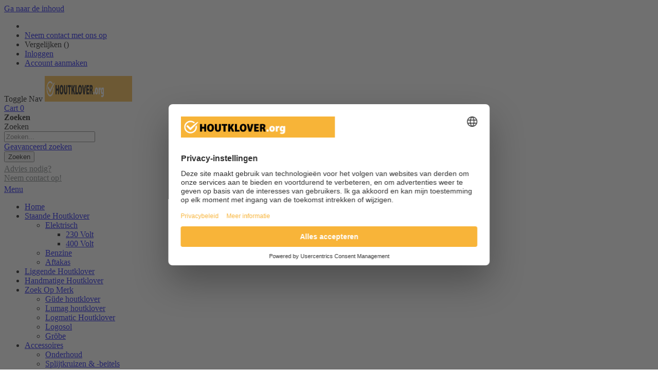

--- FILE ---
content_type: text/html; charset=UTF-8
request_url: https://www.houtklover.org/toebehoren
body_size: 16871
content:
 <!doctype html><html lang="nl"><head prefix="og: http://ogp.me/ns# category: http://ogp.me/ns/category#"><script> var BASE_URL = 'https\u003A\u002F\u002Fwww.houtklover.org\u002F'; var require = { 'baseUrl': 'https\u003A\u002F\u002Fwww.houtklover.org\u002Fstatic\u002Fversion1762958398\u002Ffrontend\u002FSmartwave\u002Fporto_child\u002Fnl_NL' };</script> <meta charset="utf-8"/>
<meta name="title" content="Houtklover toebehoren - Beste prijs bij Houtklover.org"/>
<meta name="description" content="Bestel uw houtklover toebehoren voor de beste prijs bij Houtklover.org. Razendsnelle levering, extra bedenktijd en gratis retourneren."/>
<meta name="keywords" content="houtklover,toebehoren,kettingzaag,motorzaag,zaagbok,houtkachel"/>
<meta name="robots" content="INDEX,FOLLOW"/>
<meta name="viewport" content="width=device-width, initial-scale=1, maximum-scale=1.0, user-scalable=no"/>
<meta name="format-detection" content="telephone=no"/>
<title>Houtklover toebehoren - Beste prijs bij Houtklover.org</title>
<link  rel="stylesheet" type="text/css"  media="all" href="https://www.houtklover.org/static/version1762958398/frontend/Smartwave/porto_child/nl_NL/mage/calendar.css" />
<link  rel="stylesheet" type="text/css"  media="all" href="https://www.houtklover.org/static/version1762958398/frontend/Smartwave/porto_child/nl_NL/css/styles-m.css" />
<link  rel="stylesheet" type="text/css"  media="all" href="https://www.houtklover.org/static/version1762958398/frontend/Smartwave/porto_child/nl_NL/owl.carousel/assets/owl.carousel.css" />
<link  rel="stylesheet" type="text/css"  media="all" href="https://www.houtklover.org/static/version1762958398/frontend/Smartwave/porto_child/nl_NL/fancybox/css/jquery.fancybox.css" />
<link  rel="stylesheet" type="text/css"  media="all" href="https://www.houtklover.org/static/version1762958398/frontend/Smartwave/porto_child/nl_NL/icon-fonts/css/porto-icons-codes.css" />
<link  rel="stylesheet" type="text/css"  media="all" href="https://www.houtklover.org/static/version1762958398/frontend/Smartwave/porto_child/nl_NL/icon-fonts/css/animation.css" />
<link  rel="stylesheet" type="text/css"  media="all" href="https://www.houtklover.org/static/version1762958398/frontend/Smartwave/porto_child/nl_NL/font-awesome/css/font-awesome.min.css" />
<link  rel="stylesheet" type="text/css"  media="all" href="https://www.houtklover.org/static/version1762958398/frontend/Smartwave/porto_child/nl_NL/Amasty_Base/vendor/slick/amslick.min.css" />
<link  rel="stylesheet" type="text/css"  media="all" href="https://www.houtklover.org/static/version1762958398/frontend/Smartwave/porto_child/nl_NL/Amasty_AdvancedReview/vendor/fancybox/jquery.fancybox.min.css" />
<link  rel="stylesheet" type="text/css"  media="all" href="https://www.houtklover.org/static/version1762958398/frontend/Smartwave/porto_child/nl_NL/Amasty_Label/vendor/tooltipster/css/tooltipster.min.css" />
<link  rel="stylesheet" type="text/css"  media="all" href="https://www.houtklover.org/static/version1762958398/frontend/Smartwave/porto_child/nl_NL/Amasty_LibSwiperJs/vendor/swiper/swiper.min.css" />
<link  rel="stylesheet" type="text/css"  media="all" href="https://www.houtklover.org/static/version1762958398/frontend/Smartwave/porto_child/nl_NL/Amasty_ShopbyBase/css/chosen/chosen.css" />
<link  rel="stylesheet" type="text/css"  media="screen and (min-width: 768px)" href="https://www.houtklover.org/static/version1762958398/frontend/Smartwave/porto_child/nl_NL/css/styles-l.css" />
<link  rel="stylesheet" type="text/css"  media="print" href="https://www.houtklover.org/static/version1762958398/frontend/Smartwave/porto_child/nl_NL/css/print.css" />
<link  rel="icon" type="image/x-icon" href="https://www.houtklover.org/static/version1762958398/frontend/Smartwave/porto_child/nl_NL/Magento_Theme/favicon.ico" />
<link  rel="shortcut icon" type="image/x-icon" href="https://www.houtklover.org/static/version1762958398/frontend/Smartwave/porto_child/nl_NL/Magento_Theme/favicon.ico" />
<script  type="text/javascript"  src="https://www.houtklover.org/static/version1762958398/frontend/Smartwave/porto_child/nl_NL/requirejs/require.js"></script>
<script  type="text/javascript"  src="https://www.houtklover.org/static/version1762958398/frontend/Smartwave/porto_child/nl_NL/mage/requirejs/mixins.js"></script>
<script  type="text/javascript"  src="https://www.houtklover.org/static/version1762958398/frontend/Smartwave/porto_child/nl_NL/requirejs-config.js"></script>
<link  rel="stylesheet" type="text/css" href="//fonts.googleapis.com/css?family=Shadows+Into+Light" />
<link  rel="canonical" href="https://www.houtklover.org/toebehoren" />
     <link href="https://fonts.googleapis.com/css?family=Open+Sans&display=swap" rel="stylesheet"> <link href="//fonts.googleapis.com/css?family=Oswald:300,400,700" rel="stylesheet"><link href="//fonts.googleapis.com/css?family=Poppins:300,400,500,600,700" rel="stylesheet"> <link rel="stylesheet" type="text/css" media="all" href="https://www.houtklover.org/media/porto/web/bootstrap/css/bootstrap.optimized.min.css">  <link rel="stylesheet" type="text/css" media="all" href="https://www.houtklover.org/media/porto/web/css/animate.optimized.css">  <link rel="stylesheet" type="text/css" media="all" href="https://www.houtklover.org/media/porto/web/css/header/type2.css"><link rel="stylesheet" type="text/css" media="all" href="https://www.houtklover.org/media/porto/web/css/custom.css"><link rel="stylesheet" type="text/css" media="all" href="https://www.houtklover.org/media/porto/web/css/houtklover.css"><link rel="stylesheet" type="text/css" media="all" href="https://www.houtklover.org/media/porto/configed_css/design_houtklover_org_view.css"><link rel="stylesheet" type="text/css" media="all" href="https://www.houtklover.org/media/porto/configed_css/settings_houtklover_org_view.css"><script type="text/javascript">
var porto_config = {
    paths: {
        'parallax': 'js/jquery.parallax.min',
        'owlcarousel': 'owl.carousel/owl.carousel',
        'owlcarousel_thumbs': 'owl.carousel/owl.carousel2.thumbs',
        'imagesloaded': 'Smartwave_Porto/js/imagesloaded',
        'packery': 'Smartwave_Porto/js/packery.pkgd',
        'floatelement': 'js/jquery.floatelement'
    },
    shim: {
        'parallax': {
          deps: ['jquery']
        },
        'owlcarousel': {
          deps: ['jquery']
        },        
        'owlcarousel_thumbs': {
          deps: ['jquery','owlcarousel']
        },    
        'packery': {
          deps: ['jquery','imagesloaded']
        },
        'floatelement': {
          deps: ['jquery']
        }
    }
};

require.config(porto_config);</script><script type="text/javascript">
require([
    'jquery'
], function ($) {
    $(document).ready(function(){
        $(".drop-menu > a").off("click").on("click", function(){
            if($(this).parent().children(".nav-sections").hasClass("visible")) {
                $(this).parent().children(".nav-sections").removeClass("visible");
                $(this).removeClass("active");
            }
            else {
                $(this).parent().children(".nav-sections").addClass("visible");
                $(this).addClass("active");
            }
        });
    });
    var scrolled = false;
    $(window).scroll(function(){
        if(!$('.page-header').hasClass('type10')) {
            if($(window).width()>=768){
                if(160<$(window).scrollTop() && !scrolled){
                    $('.page-header:not(.sticky-header)').css("height",$('.page-header:not(.sticky-header)').height()+'px');
                    $('.page-header').addClass("sticky-header");
                    scrolled = true;
                    if((!$(".page-header").hasClass("type12")) && (!$(".page-header").hasClass("type23")) && (!$(".page-header").hasClass("type25")) && (!$(".page-header").hasClass("type26"))) {
                        $('.page-header .minicart-wrapper').after('<div class="minicart-place hide"></div>');

                        if($(".page-header").hasClass("type2"))
                            $('.page-header .navigation').append($('header.page-header.type2 a.action.my-wishlist').detach());

                        var minicart = $('.page-header .minicart-wrapper').detach();
                        if($(".page-header").hasClass("type8"))
                            $('.page-header .menu-wrapper').append(minicart);
                        else
                            $('.page-header .navigation').append(minicart);
                        
                         } else {
                         }
                     }
                if(160>=$(window).scrollTop() && scrolled){
                    $('.page-header.sticky-header').css("height",'auto');
                    $('.page-header').removeClass("sticky-header");
                    scrolled = false;
                    if((!$(".page-header").hasClass("type12")) && (!$(".page-header").hasClass("type23")) && (!$(".page-header").hasClass("type25")) && (!$(".page-header").hasClass("type26"))) {
                        var minicart;
                        if($(".page-header").hasClass("type8"))
                            minicart = $('.page-header .menu-wrapper .minicart-wrapper').detach();
                        else
                            minicart = $('.page-header .navigation .minicart-wrapper').detach();
                        $('.minicart-place').after(minicart);
                        $('.minicart-place').remove();
                        if($(".page-header").hasClass("type2"))
                            $('.page-header .block.block-search').before($('.page-header .navigation a.action.my-wishlist').detach());
                        $('.page-header .minicart-wrapper-moved').addClass("minicart-wrapper").removeClass("minicart-wrapper-moved").removeClass("hide");
                    }
                     }
            }
        }
    });
 });</script>   <!-- Google Tag Manager Added by Mageplaza --><script>(function(w,d,s,l,i){w[l]=w[l]||[];w[l].push({'gtm.start':
new Date().getTime(),event:'gtm.js'});var f=d.getElementsByTagName(s)[0],
j=d.createElement(s),dl=l!='dataLayer'?'&l='+l:'';j.async=true;j.src=
'https://www.googletagmanager.com/gtm.js?id='+i+dl;f.parentNode.insertBefore(j,f);
})(window,document,'script','dataLayer','GTM-MQ67PDT');</script><!-- End Google Tag Manager --> <script type="text/x-magento-init">
        {
            "*": {
                "Magento_PageCache/js/form-key-provider": {}
            }
        }</script></head><body data-container="body" data-mage-init='{"loaderAjax": {}, "loader": { "icon": "https://www.houtklover.org/static/version1762958398/frontend/Smartwave/porto_child/nl_NL/images/loader-2.gif"}}' id="html-body" class="page-with-filter page-products categorypath-toebehoren category-toebehoren  layout-1280 wide mobile-sticky am-porto-cmtb catalog-category-view page-layout-2columns-left">  <!--Analytics Added by Mageplaza GTM --> <!--Facebook Pixel Added by Mageplaza GTM -->  <!-- Google Tag Manager (noscript) Added by Mageplaza--><noscript><iframe src="https://www.googletagmanager.com/ns.html?id=GTM-MQ67PDT" height="0" width="0" style="display:none;visibility:hidden"></iframe></noscript><!-- End Google Tag Manager (noscript) -->  <!-- Google Tag Manager DataLayer Added by Mageplaza--><script>
            dataLayer.push({"ecomm_pagetype":"category","ecommerce":{"currencyCode":"EUR","impressions":[{"id":"Onderstel Lumag HOS5","name":"Onderstel Lumag HOS5","price":70,"list":"Toebehoren","position":1,"category":"Toebehoren","brand":"Default","path":"Toebehoren > Onderstel Lumag HOS5","category_path":"Toebehoren"},{"id":"Servicebeurt","name":"Servicebeurt","price":89,"list":"Toebehoren","position":2,"category":"Toebehoren","brand":"Default","path":"Toebehoren > Servicebeurt","category_path":"Toebehoren"},{"id":"GD40CS15K2X","name":"Greenworks Accu Kettingzaag Digipro 40V - 35cm - Accuset 2x 2.0Ah ","price":329,"list":"Toebehoren","position":3,"category":"Toebehoren","brand":"Default","path":"Toebehoren > Greenworks Accu Kettingzaag Digipro 40V - 35cm - Accuset 2x 2.0Ah ","category_path":"Toebehoren"}]}});</script><!-- End Google Tag Manager DataLayer Added by Mageplaza-->         <script type="text/x-magento-init">
    {
        "*": {
            "Magento_PageBuilder/js/widget-initializer": {
                "config": {"[data-content-type=\"slider\"][data-appearance=\"default\"]":{"Magento_PageBuilder\/js\/content-type\/slider\/appearance\/default\/widget":false},"[data-content-type=\"map\"]":{"Magento_PageBuilder\/js\/content-type\/map\/appearance\/default\/widget":false},"[data-content-type=\"row\"]":{"Magento_PageBuilder\/js\/content-type\/row\/appearance\/default\/widget":false},"[data-content-type=\"tabs\"]":{"Magento_PageBuilder\/js\/content-type\/tabs\/appearance\/default\/widget":false},"[data-content-type=\"slide\"]":{"Magento_PageBuilder\/js\/content-type\/slide\/appearance\/default\/widget":{"buttonSelector":".pagebuilder-slide-button","showOverlay":"hover","dataRole":"slide"}},"[data-content-type=\"banner\"]":{"Magento_PageBuilder\/js\/content-type\/banner\/appearance\/default\/widget":{"buttonSelector":".pagebuilder-banner-button","showOverlay":"hover","dataRole":"banner"}},"[data-content-type=\"buttons\"]":{"Magento_PageBuilder\/js\/content-type\/buttons\/appearance\/inline\/widget":false},"[data-content-type=\"products\"][data-appearance=\"carousel\"]":{"Magento_PageBuilder\/js\/content-type\/products\/appearance\/carousel\/widget":false}},
                "breakpoints": {"desktop":{"label":"Desktop","stage":true,"default":true,"class":"desktop-switcher","icon":"Magento_PageBuilder::css\/images\/switcher\/switcher-desktop.svg","conditions":{"min-width":"1024px"},"options":{"products":{"default":{"slidesToShow":"5"}}}},"tablet":{"conditions":{"max-width":"1024px","min-width":"768px"},"options":{"products":{"default":{"slidesToShow":"4"},"continuous":{"slidesToShow":"3"}}}},"mobile":{"label":"Mobile","stage":true,"class":"mobile-switcher","icon":"Magento_PageBuilder::css\/images\/switcher\/switcher-mobile.svg","media":"only screen and (max-width: 768px)","conditions":{"max-width":"768px","min-width":"640px"},"options":{"products":{"default":{"slidesToShow":"3"}}}},"mobile-small":{"conditions":{"max-width":"640px"},"options":{"products":{"default":{"slidesToShow":"2"},"continuous":{"slidesToShow":"1"}}}}}            }
        }
    }</script>  <script type="text/x-magento-init">
    {
        "*": {
            "mage/cookies": {
                "expires": null,
                "path": "\u002F",
                "domain": ".www.houtklover.org",
                "secure": true,
                "lifetime": "3600"
            }
        }
    }</script>  <noscript><div class="message global noscript"><div class="content"><p><strong>JavaScript lijkt te zijn uitgeschakeld in uw browser.</strong> <span> Voor de beste gebruikerservaring, zorg ervoor dat javascript ingeschakeld is voor uw browser.</span></p></div></div></noscript>    <script> window.cookiesConfig = window.cookiesConfig || {}; window.cookiesConfig.secure = true; </script> <script>    require.config({
        map: {
            '*': {
                wysiwygAdapter: 'mage/adminhtml/wysiwyg/tiny_mce/tinymceAdapter'
            }
        }
    });</script> <script>    require.config({
        paths: {
            googleMaps: 'https\u003A\u002F\u002Fmaps.googleapis.com\u002Fmaps\u002Fapi\u002Fjs\u003Fv\u003D3\u0026key\u003D'
        },
        config: {
            'Magento_PageBuilder/js/utils/map': {
                style: '',
            },
            'Magento_PageBuilder/js/content-type/map/preview': {
                apiKey: '',
                apiKeyErrorMessage: 'You\u0020must\u0020provide\u0020a\u0020valid\u0020\u003Ca\u0020href\u003D\u0027https\u003A\u002F\u002Fwww.houtklover.org\u002Fadminhtml\u002Fsystem_config\u002Fedit\u002Fsection\u002Fcms\u002F\u0023cms_pagebuilder\u0027\u0020target\u003D\u0027_blank\u0027\u003EGoogle\u0020Maps\u0020API\u0020key\u003C\u002Fa\u003E\u0020to\u0020use\u0020a\u0020map.'
            },
            'Magento_PageBuilder/js/form/element/map': {
                apiKey: '',
                apiKeyErrorMessage: 'You\u0020must\u0020provide\u0020a\u0020valid\u0020\u003Ca\u0020href\u003D\u0027https\u003A\u002F\u002Fwww.houtklover.org\u002Fadminhtml\u002Fsystem_config\u002Fedit\u002Fsection\u002Fcms\u002F\u0023cms_pagebuilder\u0027\u0020target\u003D\u0027_blank\u0027\u003EGoogle\u0020Maps\u0020API\u0020key\u003C\u002Fa\u003E\u0020to\u0020use\u0020a\u0020map.'
            },
        }
    });</script><script>
    require.config({
        shim: {
            'Magento_PageBuilder/js/utils/map': {
                deps: ['googleMaps']
            }
        }
    });</script>   <script type="text/x-magento-init">
        {
            "*": {
                "Amasty_InvisibleCaptcha/js/action/am-recaptcha-configure": {
                    "formsToProtect": "form\u005Baction\u002A\u003D\u0022customer\u002Faccount\u002Fcreatepost\u0022\u005D,form\u005Baction\u002A\u003D\u0022customer\u002Faccount\u002FloginPost\u0022\u005D,form\u005Baction\u002A\u003D\u0022customer\u002Faccount\u002Fforgotpasswordpost\u0022\u005D,form\u005Baction\u002A\u003D\u0022customer\u002Faccount\u002Fresetpasswordpost\u0022\u005D,form\u005Baction\u002A\u003D\u0022newsletter\u002Fsubscriber\u002Fnew\u0022\u005D,form\u005Baction\u002A\u003D\u0022contact\u002Findex\u002Fpost\u0022\u005D,form\u005Baction\u002A\u003D\u0022review\u002Fproduct\u002Fpost\u0022\u005D",
                    "isEnabledOnPayments": "",
                    "checkoutRecaptchaValidateUrl": "https://www.houtklover.org/amcapthca/checkout/validate/",
                    "invisibleCaptchaCustomForm": "-1",
                    "recaptchaConfig": {
                        "lang": "hl\u003Dnl",
                        "theme": "light",
                        "badge": "bottomright",
                        "sitekey": "6Lft_nkeAAAAANoQmh71aG3atcw_yLP398FZJngd",
                        "size": "invisible",
                        "isInvisible": true,
                        "recaptchaVersion": 3                    },
                    "reCaptchaErrorMessage": "Prove you are not a robot"
                 }
            }
        }</script> <script>
            
            
            (function () {
                if (document.readyState === 'loading') {
                    document.addEventListener('DOMContentLoaded', onReadyStateListener);
                } else {
                    onReadyState();
                }

                function onReadyStateListener() {
                    onReadyState();
                }

                function onReadyState (formsOnPage) {
                    if (typeof formsOnPage === 'undefined') {
                        let formsToProtect = "form\u005Baction\u002A\u003D\u0022customer\u002Faccount\u002Fcreatepost\u0022\u005D,form\u005Baction\u002A\u003D\u0022customer\u002Faccount\u002FloginPost\u0022\u005D,form\u005Baction\u002A\u003D\u0022customer\u002Faccount\u002Fforgotpasswordpost\u0022\u005D,form\u005Baction\u002A\u003D\u0022customer\u002Faccount\u002Fresetpasswordpost\u0022\u005D,form\u005Baction\u002A\u003D\u0022newsletter\u002Fsubscriber\u002Fnew\u0022\u005D,form\u005Baction\u002A\u003D\u0022contact\u002Findex\u002Fpost\u0022\u005D,form\u005Baction\u002A\u003D\u0022review\u002Fproduct\u002Fpost\u0022\u005D";
                        let forms = formsToProtect.split(',');

                        formsOnPage = [];
                        forms.forEach(form => {
                            let existingForm = form ? document.querySelectorAll(form) : [];

                            if (existingForm.length) {
                                formsOnPage.push(existingForm);
                            }
                        })
                    }

                    formsOnPage.forEach(form => {
                        let submit = form[0].querySelector('[type="submit"]');
                        if (submit) {
                            let isAlreadyDisabled = submit.getAttribute('disabled');

                            if (!isAlreadyDisabled) {
                                submit.setAttribute('disabled', true);
                                submit.setAttribute('am-captcha-protect', true);
                            }
                        }
                    })
                }

                                window.addEventListener('amform-elements-rendered', function (event) {
                    onReadyState([event.detail.form]);
                });
                window.addEventListener('am-recaptcha-submit-event', function (event) {
                    onReadyState([event.detail.form]);
                });
                 })();</script>     <div class="page-wrapper"> <header class="page-header type2 header-newskin" >  <div class="main-panel-top"><div class="container"><div class="main-panel-inner"><div class="panel wrapper"><div class="panel header"> <a class="action skip contentarea" href="#contentarea"><span> Ga naar de inhoud</span></a>        <ul class="header links">  <li class="greet welcome" data-bind="scope: 'customer'"><!-- ko if: customer().fullname --><span class="logged-in" data-bind="text: new String('Welkom, %1!').replace('%1', customer().fullname)"></span> <!-- /ko --><!-- ko ifnot: customer().fullname --><span class="not-logged-in" data-bind="html: ''"></span>  <!-- /ko --></li> <script type="text/x-magento-init">
    {
        "*": {
            "Magento_Ui/js/core/app": {
                "components": {
                    "customer": {
                        "component": "Magento_Customer/js/view/customer"
                    }
                }
            }
        }
    }</script> <li><a href="https://www.houtklover.org/contact">Neem contact met ons op</a></li>   <li class="item link compare hide" data-bind="scope: 'compareProducts'" data-role="compare-products-link"><a class="action compare" title="Producten vergelijken" data-bind="attr: {'href': compareProducts().listUrl}, css: {'': !compareProducts().count}" ><em class="porto-icon-chart hidden-xs"></em> Vergelijken (<span class="counter qty" data-bind="text: compareProducts().countCaption"></span>)</a></li> <script type="text/x-magento-init">
{"[data-role=compare-products-link]": {"Magento_Ui/js/core/app": {"components":{"compareProducts":{"component":"Magento_Catalog\/js\/view\/compare-products"}}}}}</script> <li class="link authorization-link" data-label="of"><a href="https://www.houtklover.org/customer/account/login/" >Inloggen</a></li><li><a href="https://www.houtklover.org/customer/account/create/" id="idIbDLbKrr" >Account aanmaken</a></li></ul></div></div></div></div></div><div class="header content"><span data-action="toggle-nav" class="action nav-toggle"><span>Toggle Nav</span></span>     <a class="logo" href="https://www.houtklover.org/" title=""> <img src="https://www.houtklover.org/media/logo/websites/4/Houtklover_etc_2020_logo_s-03.png" alt="" width="170" height="50" /></a>   <div data-block="minicart" class="minicart-wrapper"><a class="action showcart" href="https://www.houtklover.org/checkout/cart/" data-bind="scope: 'minicart_content'"><span class="text">Cart</span> <span class="counter qty empty" data-bind="css: { empty: !!getCartParam('summary_count') == false }, blockLoader: isLoading"><span class="counter-number"><!-- ko if: getCartParam('summary_count') --><!-- ko text: getCartParam('summary_count') --><!-- /ko --><!-- /ko --><!-- ko ifnot: getCartParam('summary_count') -->0<!-- /ko --></span> <span class="counter-label"><!-- ko i18n: 'items' --><!-- /ko --></span></span></a>  <div class="block block-minicart empty" data-role="dropdownDialog" data-mage-init='{"dropdownDialog":{ "appendTo":"[data-block=minicart]", "triggerTarget":".showcart", "timeout": "2000", "closeOnMouseLeave": false, "closeOnEscape": true, "triggerClass":"active", "parentClass":"active", "buttons":[]}}'><div id="minicart-content-wrapper" data-bind="scope: 'minicart_content'"><!-- ko template: getTemplate() --><!-- /ko --></div></div> <script>
        window.checkout = {"shoppingCartUrl":"https:\/\/www.houtklover.org\/checkout\/cart\/","checkoutUrl":"https:\/\/www.houtklover.org\/checkout\/","updateItemQtyUrl":"https:\/\/www.houtklover.org\/checkout\/sidebar\/updateItemQty\/","removeItemUrl":"https:\/\/www.houtklover.org\/checkout\/sidebar\/removeItem\/","imageTemplate":"Magento_Catalog\/product\/image_with_borders","baseUrl":"https:\/\/www.houtklover.org\/","minicartMaxItemsVisible":3,"websiteId":"4","maxItemsToDisplay":10,"storeId":"2","storeGroupId":"4","customerLoginUrl":"https:\/\/www.houtklover.org\/customer\/account\/login\/","isRedirectRequired":false,"autocomplete":"off","captcha":{"user_login":{"isCaseSensitive":false,"imageHeight":50,"imageSrc":"","refreshUrl":"https:\/\/www.houtklover.org\/captcha\/refresh\/","isRequired":false,"timestamp":1768954862}}};</script><script type="text/x-magento-init">
    {
        "[data-block='minicart']": {
            "Magento_Ui/js/core/app": {"components":{"minicart_content":{"children":{"subtotal.container":{"children":{"subtotal":{"children":{"subtotal.totals":{"config":{"display_cart_subtotal_incl_tax":1,"display_cart_subtotal_excl_tax":0,"template":"Magento_Tax\/checkout\/minicart\/subtotal\/totals"},"children":{"subtotal.totals.msrp":{"component":"Magento_Msrp\/js\/view\/checkout\/minicart\/subtotal\/totals","config":{"displayArea":"minicart-subtotal-hidden","template":"Magento_Msrp\/checkout\/minicart\/subtotal\/totals"}}},"component":"Magento_Tax\/js\/view\/checkout\/minicart\/subtotal\/totals"}},"component":"uiComponent","config":{"template":"Magento_Checkout\/minicart\/subtotal"}}},"component":"uiComponent","config":{"displayArea":"subtotalContainer"}},"item.renderer":{"component":"Magento_Checkout\/js\/view\/cart-item-renderer","config":{"displayArea":"defaultRenderer","template":"Magento_Checkout\/minicart\/item\/default"},"children":{"item.image":{"component":"Magento_Catalog\/js\/view\/image","config":{"template":"Magento_Catalog\/product\/image","displayArea":"itemImage"}},"checkout.cart.item.price.sidebar":{"component":"uiComponent","config":{"template":"Magento_Checkout\/minicart\/item\/price","displayArea":"priceSidebar"}}}},"extra_info":{"component":"uiComponent","config":{"displayArea":"extraInfo"}},"promotion":{"component":"uiComponent","config":{"displayArea":"promotion"}}},"config":{"itemRenderer":{"default":"defaultRenderer","simple":"defaultRenderer","virtual":"defaultRenderer"},"template":"Magento_Checkout\/minicart\/content"},"component":"Magento_Checkout\/js\/view\/minicart"}},"types":[]}        },
        "*": {
            "Magento_Ui/js/block-loader": "https://www.houtklover.org/static/version1762958398/frontend/Smartwave/porto_child/nl_NL/images/loader-1.gif"
        }
    }</script></div> <a href="https://www.houtklover.org/wishlist" class="action my-wishlist" title="My Wish List" role="button"><i class="porto-icon-heart-empty"></i></a>   <div class="block block-search"><div class="block block-title"><strong>Zoeken</strong></div><div class="block block-content"><form class="form minisearch" id="search_mini_form" action="https://www.houtklover.org/catalogsearch/result/" method="get"><div class="field search"><label class="label" for="search" data-role="minisearch-label"><span>Zoeken</span></label> <div class="control"><input id="search" data-mage-init='{"quickSearch":{ "formSelector":"#search_mini_form", "url":"https://www.houtklover.org/search/ajax/suggest/", "destinationSelector":"#search_autocomplete"} }' type="text" name="q" value="" placeholder="Zoeken..." class="input-text" maxlength="128" role="combobox" aria-haspopup="false" aria-autocomplete="both" autocomplete="off"/><div id="search_autocomplete" class="search-autocomplete"></div> <div class="nested"><a class="action advanced" href="https://www.houtklover.org/catalogsearch/advanced/" data-action="advanced-search">Geavanceerd zoeken</a></div></div></div><div class="actions"><button type="submit" title="Zoeken" class="action search"><span>Zoeken</span></button></div></form></div></div> <div class="custom-block"><a href="/contact" style="margin-top:4px;color:#787d7f;font-size:16px;display:block;">Advies nodig?<br />Neem contact op!</span> </div></div>  <div class="sections nav-sections"> <div class="section-items nav-sections-items" data-mage-init='{"tabs":{"openedState":"active"}}'>  <div class="section-item-title nav-sections-item-title" data-role="collapsible"><a class="nav-sections-item-switch" data-toggle="switch" href="#store.menu">Menu</a></div><div class="section-item-content nav-sections-item-content" id="store.menu" data-role="content">     <nav class="navigation sw-megamenu " role="navigation"><ul>
    <li class="ui-menu-item level0">
        <a href="https://www.houtklover.org/" class="level-top"><span>Home</span></a>
    </li>
<li class="ui-menu-item level0 fullwidth parent "><div class="open-children-toggle"></div><a href="https://www.houtklover.org/staande-houtklover" class="level-top" title="Staande Houtklover"><span>Staande Houtklover</span></a><div class="level0 submenu"><div class="container"><div class="row"><ul class="subchildmenu col-md-12 mega-columns columns4"><li class="ui-menu-item level1 parent "><div class="open-children-toggle"></div><a href="https://www.houtklover.org/staande-houtklover/elektrische-houtklover" title="Elektrisch "><span>Elektrisch </span></a><ul class="subchildmenu "><li class="ui-menu-item level2 "><a href="https://www.houtklover.org/staande-houtklover/elektrische-houtklover/230-volt" title="230 Volt"><span>230 Volt</span></a></li><li class="ui-menu-item level2 "><a href="https://www.houtklover.org/staande-houtklover/elektrische-houtklover/400-volt" title="400 Volt"><span>400 Volt</span></a></li></ul></li><li class="ui-menu-item level1 "><a href="https://www.houtklover.org/staande-houtklover/benzine" title="Benzine"><span>Benzine</span></a></li><li class="ui-menu-item level1 "><a href="https://www.houtklover.org/staande-houtklover/aftakas" title="Aftakas"><span>Aftakas</span></a></li></ul></div></div></div></li><li class="ui-menu-item level0 fullwidth "><a href="https://www.houtklover.org/liggende-houtklover" class="level-top" title="Liggende Houtklover"><span>Liggende Houtklover</span></a></li><li class="ui-menu-item level0 fullwidth "><a href="https://www.houtklover.org/handmatige-houtklover" class="level-top" title="Handmatige Houtklover"><span>Handmatige Houtklover</span></a></li><li class="ui-menu-item level0 fullwidth parent "><div class="open-children-toggle"></div><a href="https://www.houtklover.org/zoek-op-merk" class="level-top" title="Zoek Op Merk"><span>Zoek Op Merk</span></a><div class="level0 submenu"><div class="container"><div class="row"><ul class="subchildmenu col-md-12 mega-columns columns4"><li class="ui-menu-item level1 "><a href="https://www.houtklover.org/zoek-op-merk/gude-houtklover" title="Güde houtklover"><span>Güde houtklover</span></a></li><li class="ui-menu-item level1 "><a href="https://www.houtklover.org/zoek-op-merk/lumag-houtklover" title="Lumag houtklover"><span>Lumag houtklover</span></a></li><li class="ui-menu-item level1 "><a href="https://www.houtklover.org/zoek-op-merk/logmatic-houtklover" title="Logmatic Houtklover"><span>Logmatic Houtklover</span></a></li><li class="ui-menu-item level1 "><a href="https://www.houtklover.org/zoek-op-merk/logosol" title="Logosol"><span>Logosol</span></a></li><li class="ui-menu-item level1 "><a href="https://www.houtklover.org/zoek-op-merk/grobe" title="Gröbe"><span>Gröbe</span></a></li></ul></div></div></div></li><li class="ui-menu-item level0 fullwidth parent "><div class="open-children-toggle"></div><a href="https://www.houtklover.org/accessoires" class="level-top" title="Accessoires"><span>Accessoires</span></a><div class="level0 submenu"><div class="container"><div class="row"><ul class="subchildmenu col-md-12 mega-columns columns4"><li class="ui-menu-item level1 "><a href="https://www.houtklover.org/accessoires/onderhoud" title="Onderhoud"><span>Onderhoud</span></a></li><li class="ui-menu-item level1 "><a href="https://www.houtklover.org/accessoires/splijtkruizen-beitels" title="Splijtkruizen & -beitels"><span>Splijtkruizen & -beitels</span></a></li><li class="ui-menu-item level1 "><a href="https://www.houtklover.org/accessoires/verlengkabels" title="Verlengkabels"><span>Verlengkabels</span></a></li><li class="ui-menu-item level1 "><a href="https://www.houtklover.org/accessoires/overige" title="Overige"><span>Overige</span></a></li></ul></div></div></div></li><li class="ui-menu-item level0 fullwidth parent "><div class="open-children-toggle"></div><a href="https://www.houtklover.org/toebehoren" class="level-top" title="Toebehoren"><span>Toebehoren</span></a><div class="level0 submenu"><div class="container"><div class="row"><ul class="subchildmenu col-md-12 mega-columns columns4"><li class="ui-menu-item level1 "><a href="https://www.houtklover.org/toebehoren/uitverkoop" title="Uitverkoop"><span>Uitverkoop</span></a></li></ul></div></div></div></li>
    <li class="ui-menu-item level0">
        <a href="/contact" class="level-top"><span>Contact</span></a>
    </li>
</ul></nav><script type="text/javascript">
    require([
        'jquery',
        'Smartwave_Megamenu/js/sw_megamenu'
    ], function ($) {
        $(".sw-megamenu").swMegamenu();
    });</script></div>  <div class="section-item-title nav-sections-item-title" data-role="collapsible"><a class="nav-sections-item-switch" data-toggle="switch" href="#store.links">Account</a></div><div class="section-item-content nav-sections-item-content" id="store.links" data-role="content"><!-- Account links --></div> </div></div> </header>   <div class="breadcrumbs"><ul class="items"> <li class="item home"> <a href="https://www.houtklover.org/" title="Ga naar homepagina">Home</a> </li>  <li class="item category42"> <strong>Toebehoren</strong> </li> </ul></div><main id="maincontent" class="page-main"> <a id="contentarea" tabindex="-1"></a>  <div class="page-title-wrapper"><h1 class="page-title"  id="page-title-heading"   aria-labelledby="page-title-heading&#x20;toolbar-amount" ><span class="base" data-ui-id="page-title-wrapper" >Toebehoren</span></h1> </div><div class="page messages"> <div data-placeholder="messages"></div> <div data-bind="scope: 'messages'"><!-- ko if: cookieMessages && cookieMessages.length > 0 --><div aria-atomic="true" role="alert" data-bind="foreach: { data: cookieMessages, as: 'message' }" class="messages"><div data-bind="attr: { class: 'message-' + message.type + ' ' + message.type + ' message', 'data-ui-id': 'message-' + message.type }"><div data-bind="html: $parent.prepareMessageForHtml(message.text)"></div></div></div><!-- /ko --><!-- ko if: messages().messages && messages().messages.length > 0 --><div aria-atomic="true" role="alert" class="messages" data-bind="foreach: { data: messages().messages, as: 'message' }"><div data-bind="attr: { class: 'message-' + message.type + ' ' + message.type + ' message', 'data-ui-id': 'message-' + message.type }"><div data-bind="html: $parent.prepareMessageForHtml(message.text)"></div></div></div><!-- /ko --></div><script type="text/x-magento-init">
    {
        "*": {
            "Magento_Ui/js/core/app": {
                "components": {
                        "messages": {
                            "component": "Magento_Theme/js/view/messages"
                        }
                    }
                }
            }
    }</script></div><div class="columns"><div class="column main"><div class="catalog-topnav amasty-catalog-topnav">  </div><input name="form_key" type="hidden" value="E8qrMhRxC8caxQ2j" /> <div id="authenticationPopup" data-bind="scope:'authenticationPopup', style: {display: 'none'}"> <script>window.authenticationPopup = {"autocomplete":"off","customerRegisterUrl":"https:\/\/www.houtklover.org\/customer\/account\/create\/","customerForgotPasswordUrl":"https:\/\/www.houtklover.org\/customer\/account\/forgotpassword\/","baseUrl":"https:\/\/www.houtklover.org\/"}</script> <!-- ko template: getTemplate() --><!-- /ko --><script type="text/x-magento-init">
        {
            "#authenticationPopup": {
                "Magento_Ui/js/core/app": {"components":{"authenticationPopup":{"component":"Magento_Customer\/js\/view\/authentication-popup","children":{"messages":{"component":"Magento_Ui\/js\/view\/messages","displayArea":"messages"},"captcha":{"component":"Magento_Captcha\/js\/view\/checkout\/loginCaptcha","displayArea":"additional-login-form-fields","formId":"user_login","configSource":"checkout"}}}}}            },
            "*": {
                "Magento_Ui/js/block-loader": "https\u003A\u002F\u002Fwww.houtklover.org\u002Fstatic\u002Fversion1762958398\u002Ffrontend\u002FSmartwave\u002Fporto_child\u002Fnl_NL\u002Fimages\u002Floader\u002D1.gif"
            }
        }</script></div> <script type="text/x-magento-init">
    {
        "*": {
            "Magento_Customer/js/section-config": {
                "sections": {"stores\/store\/switch":["*"],"stores\/store\/switchrequest":["*"],"directory\/currency\/switch":["*"],"*":["messages"],"customer\/account\/logout":["*","recently_viewed_product","recently_compared_product","persistent"],"customer\/account\/loginpost":["*"],"customer\/account\/createpost":["*"],"customer\/account\/editpost":["*"],"customer\/ajax\/login":["checkout-data","cart","captcha"],"catalog\/product_compare\/add":["compare-products"],"catalog\/product_compare\/remove":["compare-products"],"catalog\/product_compare\/clear":["compare-products"],"sales\/guest\/reorder":["cart"],"sales\/order\/reorder":["cart"],"checkout\/cart\/add":["cart","directory-data"],"checkout\/cart\/delete":["cart"],"checkout\/cart\/updatepost":["cart"],"checkout\/cart\/updateitemoptions":["cart"],"checkout\/cart\/couponpost":["cart"],"checkout\/cart\/estimatepost":["cart"],"checkout\/cart\/estimateupdatepost":["cart"],"checkout\/onepage\/saveorder":["cart","checkout-data","last-ordered-items","amasty-deliverydate"],"checkout\/sidebar\/removeitem":["cart"],"checkout\/sidebar\/updateitemqty":["cart"],"rest\/*\/v1\/carts\/*\/payment-information":["cart","last-ordered-items","captcha","instant-purchase","amasty-deliverydate"],"rest\/*\/v1\/guest-carts\/*\/payment-information":["cart","captcha","amasty-deliverydate"],"rest\/*\/v1\/guest-carts\/*\/selected-payment-method":["cart","checkout-data"],"rest\/*\/v1\/carts\/*\/selected-payment-method":["cart","checkout-data","instant-purchase"],"customer\/address\/*":["instant-purchase"],"customer\/account\/*":["instant-purchase"],"vault\/cards\/deleteaction":["instant-purchase"],"multishipping\/checkout\/overviewpost":["cart"],"paypal\/express\/placeorder":["cart","checkout-data","amasty-deliverydate"],"paypal\/payflowexpress\/placeorder":["cart","checkout-data","amasty-deliverydate"],"paypal\/express\/onauthorization":["cart","checkout-data"],"persistent\/index\/unsetcookie":["persistent"],"review\/product\/post":["review"],"wishlist\/index\/add":["wishlist"],"wishlist\/index\/remove":["wishlist"],"wishlist\/index\/updateitemoptions":["wishlist"],"wishlist\/index\/update":["wishlist"],"wishlist\/index\/cart":["wishlist","cart"],"wishlist\/index\/fromcart":["wishlist","cart"],"wishlist\/index\/allcart":["wishlist","cart"],"wishlist\/shared\/allcart":["wishlist","cart"],"wishlist\/shared\/cart":["cart"],"gdpr\/customer\/anonymise":["customer"],"ammostviewed\/cart\/add":["cart","messages"]},
                "clientSideSections": ["checkout-data","cart-data","amasty-deliverydate"],
                "baseUrls": ["https:\/\/www.houtklover.org\/"],
                "sectionNames": ["messages","customer","compare-products","last-ordered-items","cart","directory-data","captcha","instant-purchase","loggedAsCustomer","persistent","review","wishlist","recently_viewed_product","recently_compared_product","product_data_storage","paypal-billing-agreement"]            }
        }
    }</script> <script type="text/x-magento-init">
    {
        "*": {
            "Magento_Customer/js/customer-data": {
                "sectionLoadUrl": "https\u003A\u002F\u002Fwww.houtklover.org\u002Fcustomer\u002Fsection\u002Fload\u002F",
                "expirableSectionLifetime": 60,
                "expirableSectionNames": ["cart","persistent"],
                "cookieLifeTime": "3600",
                "updateSessionUrl": "https\u003A\u002F\u002Fwww.houtklover.org\u002Fcustomer\u002Faccount\u002FupdateSession\u002F"
            }
        }
    }</script> <script type="text/x-magento-init">
    {
        "*": {
            "Magento_Customer/js/invalidation-processor": {
                "invalidationRules": {
                    "website-rule": {
                        "Magento_Customer/js/invalidation-rules/website-rule": {
                            "scopeConfig": {
                                "websiteId": "4"
                            }
                        }
                    }
                }
            }
        }
    }</script> <script type="text/x-magento-init">
    {
        "body": {
            "pageCache": {"url":"https:\/\/www.houtklover.org\/page_cache\/block\/render\/id\/42\/","handles":["default","catalog_category_view","catalog_category_view_type_layered","catalog_category_view_id_42"],"originalRequest":{"route":"catalog","controller":"category","action":"view","uri":"\/toebehoren"},"versionCookieName":"private_content_version"}        }
    }</script> <!--Google Tag Manager: dataLayer - Added by Mageplaza-->  <div class="category-description"><p>Naast uw houtklover zult u waarschijnlijk ook ander tuingereedschap nodig hebben.<br />In deze categorie vindt u tuingereedschap die gebruikt kunnen worden in combinatie met uw houtklover.&nbsp;<br /><br />Tevens hebben wij ook een categorie <a title="Uitverkoop" href="/toebehoren/uitverkoop"><span style="color: #0000ff;"><span style="color: #0000ff;">"uitverkoop"</span>.</span></a>&nbsp;<br />Deze producten zijn extra scherp geprijsd.&nbsp;</p></div>   <div id="amasty-shopby-product-list">        <div class="toolbar toolbar-products" data-mage-init='{"productListToolbarForm":{"mode":"product_list_mode","direction":"product_list_dir","order":"product_list_order","limit":"product_list_limit","modeDefault":"grid","directionDefault":"asc","orderDefault":"price","limitDefault":999,"url":"https:\/\/www.houtklover.org\/toebehoren","formKey":"E8qrMhRxC8caxQ2j","post":false}}'>   <div class="toolbar-sorter sorter"><label class="sorter-label" for="sorter">Sorteer op</label> <select id="sorter" data-role="sorter" class="sorter-options"> <option value="position"  >Positie</option> <option value="name"  >Product Naam</option> <option value="price"  selected="selected"  >Prijs</option> <option value="merk"  >Merk</option> <option value="voltage"  >Voltage</option></select>  <a title="Van&#x20;hoog&#x20;naar&#x20;laag&#x20;sorteren" href="#" class="action sorter-action sort-asc" data-role="direction-switcher" data-value="desc"><span>Van hoog naar laag sorteren</span></a> </div>      <div class="modes"> </div>    <p class="toolbar-amount" id="toolbar-amount"> <span class="toolbar-number">3</span> producten </p>           <div class="field limiter"><label class="label" for="limiter"><span>Toon</span></label> <div class="control"><select id="limiter" data-role="limiter" class="limiter-options"> <option value="12" >12</option> <option value="24" >24</option> <option value="36" >36</option> <option value="48" >48</option> <option value="999"  selected="selected" >999</option></select></div><span class="limiter-text">per pagina</span></div></div>  <script type="text/x-magento-init">
    {
        "body": {
            "addToWishlist": {"productType":["simple","virtual","downloadable","bundle","grouped","configurable"]}        }
    }</script>  <div class="products wrapper grid columns3 products-grid   "> <ol class="filterproducts products list items product-items ">  <li class="item product product-item"> <div class="product-item-info type1" data-container="product-grid"> <div class="product photo product-item-photo"><a href="https://www.houtklover.org/onderstel-lumag-hos5" tabindex="-1"> <img class="product-image-photo default_image porto-lazyload" data-src="https://www.houtklover.org/media/catalog/product/cache/24f4774a97c24b0f3112fd5929954a4e/o/n/onderstel_lumag_hos5.jpg" width="480" height="640" alt=""/>   </a>   <!-- Dailydeal Product data --> <!-- Dailydeal Product End --></div><div class="product details product-item-details"> <strong class="product name product-item-name"><a class="product-item-link" href="https://www.houtklover.org/onderstel-lumag-hos5">Onderstel Lumag HOS5</a></strong>   <div class="product description product-item-description">Een&nbsp;uniek, in Nederland, ontworpen onderstel exclusief voor de
 ...  <a href="https://www.houtklover.org/onderstel-lumag-hos5" title="Onderstel Lumag HOS5" class="action more">Lees verder</a></div>  <div class="price-box price-final_price" data-role="priceBox" data-product-id="267" data-price-box="product-id-267">   <span class="old-price">  <span class="price-container price-final_price&#x20;tax&#x20;weee" > <span class="price-label">Regular Price</span>  <span  id="old-price-267"  data-price-amount="83" data-price-type="oldPrice" class="price-wrapper " ><span class="price">€ 83,00</span></span>  </span></span> <span class="special-price">  <span class="price-container price-final_price&#x20;tax&#x20;weee" > <span class="price-label">Special Price</span>  <span  id="product-price-267"  data-price-amount="70" data-price-type="finalPrice" class="price-wrapper " ><span class="price">€ 70,00</span></span>  </span></span>  </div>    <div class="product-item-inner"><div class="product actions product-item-actions">   <div class="actions-primary">  <div class="stock unavailable"><span>Niet op voorraad</span></div> </div>    </div></div>       </div></div>  </li><li class="item product product-item"> <div class="product-item-info type1" data-container="product-grid"> <div class="product photo product-item-photo"><a href="https://www.houtklover.org/servicebeurt" tabindex="-1"> <img class="product-image-photo default_image porto-lazyload" data-src="https://www.houtklover.org/media/catalog/product/cache/24f4774a97c24b0f3112fd5929954a4e/s/e/servicebeurt.gif" width="480" height="640" alt=""/>   </a>   <!-- Dailydeal Product data --> <!-- Dailydeal Product End --></div><div class="product details product-item-details"> <strong class="product name product-item-name"><a class="product-item-link" href="https://www.houtklover.org/servicebeurt">Servicebeurt</a></strong>   <div class="product description product-item-description">Indien een machine voorzien wordt van servicebeurt, worden
 ...  <a href="https://www.houtklover.org/servicebeurt" title="Servicebeurt" class="action more">Lees verder</a></div>  <div class="price-box price-final_price" data-role="priceBox" data-product-id="593" data-price-box="product-id-593">     <span class="price-container price-final_price&#x20;tax&#x20;weee" > <span  id="product-price-593"  data-price-amount="89" data-price-type="finalPrice" class="price-wrapper " ><span class="price">€ 89,00</span></span>  </span>  </div>    <div class="product-item-inner"><div class="product actions product-item-actions">   <div class="actions-primary">  <form action="https://www.houtklover.org/servicebeurt"><input type="hidden" name="product" value="593"><input type="hidden" name="uenc" value="aHR0cHM6Ly93d3cuaG91dGtsb3Zlci5vcmcvY2hlY2tvdXQvY2FydC9hZGQvdWVuYy9hSFIwY0hNNkx5OTNkM2N1YUc5MWRHdHNiM1psY2k1dmNtY3ZkRzlsWW1Wb2IzSmxiZyUyQyUyQy9wcm9kdWN0LzU5My8,"> <input name="form_key" type="hidden" value="E8qrMhRxC8caxQ2j" /> <button type="submit" title="Meer info" class="action tocart primary"><span>Meer info</span></button></form></div>    </div></div>       </div></div>  </li><li class="item product product-item"> <div class="product-item-info type1" data-container="product-grid"> <div class="product photo product-item-photo"><a href="https://www.houtklover.org/greenworks-accu-kettingzaag-digipro-40v-35cm-2-0-accuset" tabindex="-1"> <img class="product-image-photo default_image porto-lazyload" data-src="https://www.houtklover.org/media/catalog/product/cache/24f4774a97c24b0f3112fd5929954a4e/4/0/40-volt-accu-kettingzaag-gd40cs15k-2x2.0_accuset.jpg" width="480" height="640" alt=""/>   </a>   <!-- Dailydeal Product data --> <!-- Dailydeal Product End --></div><div class="product details product-item-details"> <strong class="product name product-item-name"><a class="product-item-link" href="https://www.houtklover.org/greenworks-accu-kettingzaag-digipro-40v-35cm-2-0-accuset">Greenworks Accu Kettingzaag Digipro 40V - 35cm - Accuset 2x 2.0Ah </a></strong>   <div class="product description product-item-description">Deze 40 Volt Lithium Ion&nbsp;kettingzaag heeft een zaagbladlengte
 ...  <a href="https://www.houtklover.org/greenworks-accu-kettingzaag-digipro-40v-35cm-2-0-accuset" title="Greenworks Accu Kettingzaag Digipro 40V - 35cm - Accuset 2x 2.0Ah " class="action more">Lees verder</a></div>  <div class="price-box price-final_price" data-role="priceBox" data-product-id="564" data-price-box="product-id-564">     <span class="price-container price-final_price&#x20;tax&#x20;weee" > <span  id="product-price-564"  data-price-amount="329" data-price-type="finalPrice" class="price-wrapper " ><span class="price">€ 329,00</span></span>  </span>  </div>    <div class="product-item-inner"><div class="product actions product-item-actions">   <div class="actions-primary">  <form action="https://www.houtklover.org/greenworks-accu-kettingzaag-digipro-40v-35cm-2-0-accuset"><input type="hidden" name="product" value="564"><input type="hidden" name="uenc" value="aHR0cHM6Ly93d3cuaG91dGtsb3Zlci5vcmcvY2hlY2tvdXQvY2FydC9hZGQvdWVuYy9hSFIwY0hNNkx5OTNkM2N1YUc5MWRHdHNiM1psY2k1dmNtY3ZkRzlsWW1Wb2IzSmxiZyUyQyUyQy9wcm9kdWN0LzU2NC8,"> <input name="form_key" type="hidden" value="E8qrMhRxC8caxQ2j" /> <button type="submit" title="Meer info" class="action tocart primary"><span>Meer info</span></button></form></div>    </div></div>       </div></div></li> </ol></div>     <script type="text/javascript">
            require([
                'jquery'
            ], function ($) {
                $('.main .products.grid .product-items li.product-item:nth-child(2n)').addClass('nth-child-2n');
                $('.main .products.grid .product-items li.product-item:nth-child(2n+1)').addClass('nth-child-2np1');
                $('.main .products.grid .product-items li.product-item:nth-child(3n)').addClass('nth-child-3n');
                $('.main .products.grid .product-items li.product-item:nth-child(3n+1)').addClass('nth-child-3np1');
                $('.main .products.grid .product-items li.product-item:nth-child(4n)').addClass('nth-child-4n');
                $('.main .products.grid .product-items li.product-item:nth-child(4n+1)').addClass('nth-child-4np1');
                $('.main .products.grid .product-items li.product-item:nth-child(5n)').addClass('nth-child-5n');
                $('.main .products.grid .product-items li.product-item:nth-child(5n+1)').addClass('nth-child-5np1');
                $('.main .products.grid .product-items li.product-item:nth-child(6n)').addClass('nth-child-6n');
                $('.main .products.grid .product-items li.product-item:nth-child(6n+1)').addClass('nth-child-6np1');
                $('.main .products.grid .product-items li.product-item:nth-child(7n)').addClass('nth-child-7n');
                $('.main .products.grid .product-items li.product-item:nth-child(7n+1)').addClass('nth-child-7np1');
                $('.main .products.grid .product-items li.product-item:nth-child(8n)').addClass('nth-child-8n');
                $('.main .products.grid .product-items li.product-item:nth-child(8n+1)').addClass('nth-child-8np1');
            });</script>  <script type="text/javascript">
    require([
        'jquery'
    ], function ($) {
      var app = {
          isAppleDevice: function() {
            if (navigator.userAgent.match(/(iPhone|iPod|iPad|Safari)/) != null) {
              return true;
            }
            return false;
          }
      }
    
        var _second = 1000;
        var _minute = _second * 60;
        var _hour = _minute * 60;
        var _day = _hour * 24;
        var timer;

        
        var date = new Date('2026-01-21 00:21:02');
        if (app.isAppleDevice()) {
          var mdate = '2026-01-21 00:21:02';
          var dateParts = mdate.substring(0,10).split('-');
          var timePart = mdate.substr(11);
          date = dateParts[1] + '/' + dateParts[2] + '/' + dateParts[0] + ' ' + timePart;
          date = new Date(date);
        }
        var l_date = new Date();
        var offset_date = l_date - date;

        function showRemaining()
        {
            $(".sw-dailydeal-wrapper").each(function(){
                var unique_id = $(this).attr("data-unique-id");
                
                var cid='countdown_'+unique_id;
                var daysid='countdown_days_'+unique_id;
                var hoursid='countdown_hours_'+unique_id;
                var minutesid='countdown_minutes_'+unique_id;
                var secondsid='countdown_seconds_'+unique_id;

                var startdateid='fromdate_'+unique_id;
                var id='todate_'+unique_id;

                var enddate = new Date($('#'+id).val());
                var dealstartdate=new Date($('#'+startdateid).val());
                if (app.isAppleDevice() && $('#'+id).val() && $('#'+startdateid).val()) {
                  var ledate = $('#'+id).val();
                  var ledateParts = ledate.substring(0,10).split('-');
                  var letimePart = ledate.substr(11);
                  enddate = ledateParts[1] + '/' + ledateParts[2] + '/' + ledateParts[0] + ' ' + letimePart;
                  enddate = new Date(enddate).getTime();

                  var lsdate = $('#'+startdateid).val();
                  var lsdateParts = lsdate.substring(0,10).split('-');
                  var lstimePart = lsdate.substr(11);
                  dealstartdate = lsdateParts[1] + '/' + lsdateParts[2] + '/' + lsdateParts[0] + ' ' + lstimePart;
                  dealstartdate = new Date(dealstartdate).getTime();
                }
                var currentdate=new Date();

                
                var distance = enddate - (currentdate - offset_date);

                $('.sw-dailydeal-wrapper').show();

                if (distance < 0) {
                   
                    $('#expired_'+unique_id).html("<span style='font-size:25px; color:#000;'>EXPIRED!<span>");

                } else if(dealstartdate > currentdate) {
                   $('.countdowncontainer_'+unique_id).hide();
                   var msg="<span style='font-size:15px; color:#000;'> Coming Soon..<br>Deal Start at:<br>"+$('#'+startdateid).val()+"<span>";
                   $('#expired_'+unique_id).html(msg);
                } else {
                    var days = Math.floor(distance / _day);
                    var hours = Math.floor((distance % _day) / _hour);
                    var minutes = Math.floor((distance % _hour) / _minute);
                    var seconds = Math.floor((distance % _minute) / _second);

                    if(hours < 10)
                        hours = "0" + hours;
                    if(minutes < 10)
                        minutes = "0" + minutes;
                    if(seconds < 10)
                        seconds = "0" + seconds;
                    $('.countdowncontainer_'+unique_id).show();
                    $('#'+daysid).html(days);
                    $('#'+hoursid).html(hours);
                    $('#'+minutesid).html(minutes);
                    $('#'+secondsid).html(seconds);
                }
            });
        }

        
        timer = setInterval(function()
        {
            showRemaining();
        }, 1000);
    });</script></div>     <script type="text/x-magento-init">
    {
        "body": {
            "requireCookie": {"noCookieUrl":"https:\/\/www.houtklover.org\/cookie\/index\/noCookies\/","triggers":[".action.towishlist"],"isRedirectCmsPage":true}        }
    }</script>   <script type="text/x-magento-init">
    {
        ".sidebar #narrow-by-list": {
            "accordion": {
                "multipleCollapsible": true,
                "active": []
            }
        }
    }</script> <script type="text/x-magento-init">
    {
        ".products-grid, .products-list": {
            "amShopbySwatchesChoose": {
                "listSwatches": []            }
        }
    }</script>  <script type="text/x-magento-init">
    {
        "#narrow-by-list": {
            "amShopbyFiltersSync": {
            }
        }
    }</script>  <div class="amshopby-filters-bottom-cms"></div> <div data-am-js="js-init"><script type="text/x-magento-init">
        {
            "[data-am-js='filter-item-default']": {
                "amShopbyFilterItemDefault": {
                    "collectFilters": 0,
                    "clearUrl": "https://www.houtklover.org/toebehoren"
                }
            },
            "*": {
                "amShopbyResponsive": {}
            }
        }</script></div></div><div class="sidebar sidebar-main">   <div class="block filter" id="layered-filter-block" data-mage-init='{"collapsible":{"openedState": "active", "collapsible": true, "active": false, "collateral": { "openedState": "filter-active", "element": "body" } }}'> <div class="block-title filter-title" data-count="0"><strong data-role="title">Filteren</strong></div><div class="block-content filter-content">             <strong role="heading" aria-level="2" class="block-subtitle filter-subtitle">Selectie verfijnen</strong> <div class="filter-options" id="narrow-by-list" data-role="content" data-mage-init='{"accordion":{"openedState": "active", "collapsible": true, "active": false, "multipleCollapsible": false}}'> <div data-role="collapsible" class="filter-options-item allow active"><div data-role="title" class="filter-options-title">Prijs</div><div data-role="content" class="filter-options-content">  <form class="am-ranges price-ranges" id="am-ranges-price" data-am-js="ranges"  data-amshopby-js="price-ranges"  data-amshopby-filter="price" data-amshopby-filter-request-var="price" autocomplete="off" aria-label="price&#x20;form"><ol class="items am-filter-items-price  -am-singleselect"  role="group" aria-label="price&#x20;filter&#x20;group">    <li class="item " data-label="€ 0,00 - € 100,00">  <a class="am-filter-item-69701bee98048" data-am-js="filter-item-default" href="https://www.houtklover.org/toebehoren?price=0.00-100.00"  ><span class="label"><span class="price">€ 0,00</span> - <span class="price">€ 100,00</span></span>  <span class="count">2<span class="filter-count-label">producten</span></span> </a> <input name="amshopby[price][]" value="0.00-100.00" type="radio" aria-label="&lt;span&#x20;class&#x3D;&quot;price&quot;&gt;&#x20AC;&#xA0;0,00&lt;&#x2F;span&gt;&#x20;-&#x20;&lt;span&#x20;class&#x3D;&quot;price&quot;&gt;&#x20AC;&#xA0;100,00&lt;&#x2F;span&gt;" data-digits-after-dot="0" style=""  /> </li>    <li class="item " data-label="€ 300,00 - € 400,00">  <a class="am-filter-item-69701bee981aa" data-am-js="filter-item-default" href="https://www.houtklover.org/toebehoren?price=300.00-400.00"  ><span class="label"><span class="price">€ 300,00</span> - <span class="price">€ 400,00</span></span>  <span class="count">1<span class="filter-count-label">product</span></span> </a> <input name="amshopby[price][]" value="300.00-400.00" type="radio" aria-label="&lt;span&#x20;class&#x3D;&quot;price&quot;&gt;&#x20AC;&#xA0;300,00&lt;&#x2F;span&gt;&#x20;-&#x20;&lt;span&#x20;class&#x3D;&quot;price&quot;&gt;&#x20AC;&#xA0;400,00&lt;&#x2F;span&gt;" data-digits-after-dot="0" style=""  /> </li> </ol></form></div></div>       </div></div></div><script>
	require(['jquery'], function ($) {
			
			
				var len = $('.column.main .filter-title').length;
				if(len < 2)
				{
					$('.sidebar-main').click(function(e){
						if (window.innerWidth > 768) { 
							
						}
						else {
							if (e.target.id == 'layered-filter-block' || jQuery('.sidebar #layered-filter-block.active').length == 0) {
								$('.sidebar #layered-filter-block').toggleClass('active');
							}
						}
					});
				}
			

	});</script><div class="block block-sidebar">
      <div class="block-content">
        <a href="https://www.keurmerk.info/nl/consumenten/webwinkel/?key=7229" target="_blank"><img width="100%" src="/pub/media/wysiwyg/keurmerk_sidebar.jpg" /></a>
      </div>

</div>
<div class="block block-sidebar">
	<div class="block-content">
 <div class="widget block block-static-block"><a target="_blank" href="https://www.kiyoh.com/reviews/1041722/houtklover_nl?from=widget&lang=nl"><img src="https://www.houtklover.org/media/wysiwyg/kiyoh.png" alt="" /></a></div>
      </div>
</div>
<div class="block block-sidebar">
	<div class="block-content">
		<h3 style="font-size: 24px;">GRATIS VERZENDING</h3><span style="font-size:18px">Alle bestellingen gratis verzonden binnen NL</span>
	</div>
</div>
<div class="block block-sidebar">
	<div class="block-content">
        <a href="/veilig-betalen"><img width="100%" src="/pub/media/wysiwyg/veilig_betalen.png" /></a>
      </div>
</div>
<div class="block block-sidebar no-border">
	<div class="block-content">
		<h3 style="font-size: 24px;">ADVIES NODIG?</h3><span style="font-size:18px">Neem <a href="/contact ">contact</a> op!<br />Wij helpen graag.</span>
	</div>
</div></div><div class="sidebar sidebar-additional"> <div class="block paypal acceptance"><div class="block-content"><a href="#" title="Extra opties" class="action paypal additional"><img src="https://www.paypalobjects.com/nl_NL/i/bnr/bnr_nowAccepting_150x60.gif" alt="Extra opties" title="Extra opties" /></a></div></div><script type="text&#x2F;javascript">    function eventListenertYVGn1KmDa () {
        window.open( 'https\u003A\u002F\u002Fwww.paypal.com\u002Fnl\u002Fcgi\u002Dbin\u002Fwebscr\u003Fcmd\u003Dxpt\u002FMarketing\u002Fpopup\u002FOLCWhatIsPayPal\u002Doutside', 'paypal', 'width=600,height=350,left=0,top=0,location=no,status=yes,scrollbars=yes,resizable=yes' ); event.preventDefault();;
    }
    var listenedElementtYVGn1KmDaArray = document.querySelectorAll("div.block.paypal.acceptance div.block-content a.action.paypal.additional");
    if(listenedElementtYVGn1KmDaArray.length !== 'undefined'){
        listenedElementtYVGn1KmDaArray.forEach(function(element) {
            if (element) {
                element.onclick = function (event) {
                    var targetElement = element;
                    if (event && event.target) {
                        targetElement = event.target;
                    }
                    return eventListenertYVGn1KmDa.apply(targetElement);
                };
            }
        });
    }</script> </div></div></main><footer class="page-footer"> <div class="footer"> <div class="footer-top"><div class="container"><div class="row"><div class="col-lg-12"><div class="custom-block"><div class="footer-top-inner">
	<div class="row">
		<div class="col-md-6">
			<div class="block" style="margin-bottom: 15px;">
				<div class="block-title">
					<strong>
						<span>OVER ONS</span>
					</strong>
				</div>
				<div class="block-content">
					<p style="color:#bbb; font-size:14px;">Houtklover.org is onderdeel van Timber XL.<br />Wij zijn dé #1 in houtklovers van Nederland en België.<br/>
					<p style="color:#bbb; font-size:14px;">We zijn ervan overtuigd dat u het beste geholpen wordt door deskundigen,<br />in een specialistische omgeving. De afgelopen jaren (10+) hebben wij ons volledig gespecialiseerd en zijn we uitgegroeid tot marktleider op het gebied van houtkloofmachines.</p>
					<p style="color:#bbb; font-size:14px;">Al onze prijzen zijn inclusief BTW.<br/>
				</div>
			</div>
		</div>
		<div class="col-md-3">
			<div class="block" style="margin-bottom: 15px;">
				<div class="block-title">
					<strong>
						<span>CONTACT INFO</span>
					</strong>
				</div>
				<div class="block-content">
					<h4 style="color:#fff">ADRES</h4>
					<p style="color:#bbb">
						Graafschap Hornelaan 139a<br />
						6001AC Weert<br />
						(Bezoek op afspraak)<br />
					</p>
				</div>
			</div>
		</div>
		<div class="col-md-3">
			<div class="block" style="margin-bottom: 15px;">
				<div class="block-content">
					<h4 style="color:#fff; margin-top: 7px;">TELEFOON</h4>
					<p style="color:#bbb">
						<a href="tel:0031438521544">+31 (0) 438 521 544</a>
					</p>

					<h4 style="color:#fff">EMAIL</h4>
					<p style="color:#bbb">
						<a href="mailto:info@timberxl.com">info@timberxl.com</a>
					</p>
					<h4 style="color:#fff">CONTACTFORMULIER</h4>
					<p style="color:#bbb">
						<a href="/contact">Contactformulier</a>
					</p>
				</div>
			</div>
		</div>
	</div>
	<hr />
	<div class="row">
		<div class="col-md-3">
			<div class="block" style="margin-bottom: 15px;">
				<div class="block-title">
					<strong>
						<span>INFORMATIE</span>
					</strong>
				</div>
				<div class="block-content">
					<ul>
						<li>
							<a href="/verzending">Verzending</a>
						</li>
						<li>
							<a href="/veilig-betalen">Betaalmethoden</a>
						</li>
					</ul>
				</div>
			</div>
		</div>
		<div class="col-md-3">
			<div class="block" style="margin-bottom: 15px;">
				<div class="block-title">
					<strong>
						<span>&nbsp;</span>
					</strong>
				</div>
				<div class="block-content">
					<ul>
						<li>
							<a href="/garantie-en-retour">Garantie & retour</a>
						</li>
						<li>
							<a href="/algemene-voorwaarden">Algemene voorwaarden</a>
						</li>
					</ul>
				</div>
			</div>
		</div>
		<div class="col-md-3">
			<div class="block" style="margin-bottom: 15px;">
				<div class="block-title">
					<strong>
						<span>&nbsp;</span>
					</strong>
				</div>
				<div class="block-content">
					<ul>
						<li>
							<a href="/belgische-bedrijven">Belgische bedrijven & 0% BTW</a>
						</li>
						<li>
							<a href="/cookie-instellingen">Cookie instellingen</a>
						</li>
					</ul>
				</div>
			</div>
		</div>
		<div class="col-md-3">
			<div class="block" style="margin-bottom: 15px;">
				<div class="block-title">
					<strong>
						<span>&nbsp;</span>
					</strong>
				</div>
				<div class="block-content">
					<ul>
						<li>
							<a href="/faq">Veel gestelde vragen</a>
						</li>
						<li>
							<a href="/over-ons">Over ons</a>
						</li>
					</ul>
				</div>
			</div>
		</div>
	</div>
	<hr />
	<div class="row">
		<div class="col-md-4">
			<div class="block" style="margin-bottom: 15px;">
				<div class="block-content">
 <div class="widget block block-static-block"><a target="_blank" href="https://www.kiyoh.com/reviews/1041722/houtklover_nl?from=widget&lang=nl"><img src="https://www.houtklover.org/media/wysiwyg/kiyoh_footer.png" alt="" /></a>
<!--<iframe frameborder="0" allowtransparency="true" src="https://www.kiyoh.com/retrieve-widget.html?color=dark&allowTransparency=true&button=false&lang=nl&tenantId=98&locationId=1041722" height="250"></iframe>--></div>
				</div>
			</div>
		</div>
		<div class="col-md-4">
			<div class="block" style="margin-bottom: 15px;">
				<img width="100%" src="/pub/media/wysiwyg/veilig_betalen_footer.png" />
			</div>
		</div>
		<div class="col-md-4">
			<a href="https://www.keurmerk.info/nl/consumenten/webwinkel/?key=7229" target="_blank"><img width="100%" src="/pub/media/wysiwyg/keurmerk.jpg" /></a>
		</div>
	</div>
</div></div></div></div></div></div></div><a href="javascript:void(0)" id="totop"><em class="porto-icon-up-open"></em></a></footer> <script type="text/x-magento-init">
        {
            "*": {
                "Magento_Ui/js/core/app": {
                    "components": {
                        "storage-manager": {
                            "component": "Magento_Catalog/js/storage-manager",
                            "appendTo": "",
                            "storagesConfiguration" : {"recently_viewed_product":{"requestConfig":{"syncUrl":"https:\/\/www.houtklover.org\/catalog\/product\/frontend_action_synchronize\/"},"lifetime":"1000","allowToSendRequest":null},"recently_compared_product":{"requestConfig":{"syncUrl":"https:\/\/www.houtklover.org\/catalog\/product\/frontend_action_synchronize\/"},"lifetime":"1000","allowToSendRequest":null},"product_data_storage":{"updateRequestConfig":{"url":"https:\/\/www.houtklover.org\/rest\/houtklover_org_view\/V1\/products-render-info"},"requestConfig":{"syncUrl":"https:\/\/www.houtklover.org\/catalog\/product\/frontend_action_synchronize\/"},"allowToSendRequest":null}}                        }
                    }
                }
            }
        }</script>  <div class="amgdpr-privacy-policy" id="amgdpr-privacy-popup"></div><script data-cfasync="false" type="text/x-magento-init">
    {
        "#amgdpr-privacy-popup": {
            "Amasty_Gdpr/js/popup":{
                "textUrl":"https://www.houtklover.org/gdpr/policy/policytext/",
                "modalClass": "amgdpr-modal-container"
            }
        }
    }</script>  <div id="am-recaptcha-container" data-bind="scope:'amRecaptcha'"></div><script type="text/x-magento-init">
        {
            "#am-recaptcha-container": {
                "Magento_Ui/js/core/app": {
                    "components": {
                        "amRecaptcha": {
                            "component": "Amasty_InvisibleCaptcha/js/view/am-recaptcha"
                        }
                    }
                }
            }
        }</script><script type="application/ld+json">{"@context":"https:\/\/schema.org","@type":"BreadcrumbList","itemListElement":[{"@type":"ListItem","position":1,"item":{"@id":"https:\/\/www.houtklover.org\/","name":"Home"}},{"@type":"ListItem","position":2,"item":{"@id":"https:\/\/www.houtklover.org\/toebehoren","name":"Toebehoren"}}]}</script><script type="application/ld+json">{"@context":"https:\/\/schema.org","@type":"Organization","url":"https:\/\/www.houtklover.org\/","name":"TimberXL"}</script><script type="application/ld+json">[{"@context":"https:\/\/schema.org","@type":"Product","name":"Onderstel Lumag HOS5","description":"Een\u00a0uniek, in Nederland, ontworpen onderstel exclusief voor de Lumag HOS5.\u00a0Door gebruik te maken van dit onderstel gebruikt u deze machine op een ideale werkhoogte. Daarnaast blijft de machine (inclusief onderstel) eenvoudig te verplaatsen doordat u gebruik blijft maken van de wielen van de HOS5.\r\nHet onderstel is zeer eenvoudig te (de)monteren\u00a0en is uitermate stabiel. De kloofmachine staat als een \u201cblok\u201d op de grond. Uiteraard kunt u de machine ook zonder onderstel blijven gebruiken.","image":"https:\/\/www.houtklover.org\/media\/catalog\/product\/cache\/901af02fd964d4678c3c4c0eacc018ab\/o\/n\/onderstel_lumag_hos5.jpg","offers":[{"@type":"Offer","priceCurrency":"EUR","price":70,"availability":"https:\/\/schema.org\/OutOfStock","itemCondition":"https:\/\/schema.org\/NewCondition","seller":{"@type":"Organization","name":"Houtklover.org"},"url":"https:\/\/www.houtklover.org\/onderstel-lumag-hos5"}],"url":"https:\/\/www.houtklover.org\/onderstel-lumag-hos5","aggregateRating":[],"review":[],"sku":"Onderstel Lumag HOS5","mpn":"Onderstel Lumag HOS5"},{"@context":"https:\/\/schema.org","@type":"Product","name":"Servicebeurt","description":"Indien een machine voorzien wordt van servicebeurt, worden de volgende werkzaamheden uitgevoerd:\r\n- volledig monteren en afstellen;- motor voorzien van motorolie (indien nodig);- brandstof toevoegen om te testen.\r\nKortom: uw machine wordt startklaar aan huis geleverd.","image":"https:\/\/www.houtklover.org\/media\/catalog\/product\/cache\/901af02fd964d4678c3c4c0eacc018ab\/s\/e\/servicebeurt.gif","offers":[{"@type":"Offer","priceCurrency":"EUR","price":89,"availability":"https:\/\/schema.org\/InStock","itemCondition":"https:\/\/schema.org\/NewCondition","seller":{"@type":"Organization","name":"Houtklover.org"},"url":"https:\/\/www.houtklover.org\/servicebeurt"}],"url":"https:\/\/www.houtklover.org\/servicebeurt","aggregateRating":[],"review":[],"brand":{"@type":"Brand","name":"Lumag"},"sku":"Servicebeurt","mpn":"Servicebeurt"},{"@context":"https:\/\/schema.org","@type":"Product","name":"Greenworks Accu Kettingzaag Digipro 40V - 35cm - Accuset 2x 2.0Ah ","description":"Deze 40 Volt Lithium Ion\u00a0kettingzaag heeft een zaagbladlengte van maar liefst 35 cm en een hoge\u00a0kettingsnelheid van 20 meter per seconde. De digipro koolborstelvrije motor zorgt voor 30% extra vermogen en 70% minder trillingen.Doordat deze zaag werkt op een accu produceert de zaag geen lawaai, heeft u geen verlengsnoeren nodig en heeft u geen brandstof nodig. Omdat de zaag geen brandstof nodig heeft, heeft u ook geen last van uitlaatgassen en zaagt u dus ook nog eens milieuvriendelijk.De machine wordt geleverd inclusief TWEE 2.0 Ah accu's en 40 volt lader.\u00a0U kunt de kettingzaag ook bestellen exclusief accu en lader of inclusief een 4.0 Ah accu.De accu is te gebruiken bij alle 40 volt Greenworks machines!!\u00a0Onderstaand meer informatie en details.","image":"https:\/\/www.houtklover.org\/media\/catalog\/product\/cache\/901af02fd964d4678c3c4c0eacc018ab\/4\/0\/40-volt-accu-kettingzaag-gd40cs15k-2x2.0_accuset.jpg","offers":[{"@type":"Offer","priceCurrency":"EUR","price":329,"availability":"https:\/\/schema.org\/InStock","itemCondition":"https:\/\/schema.org\/NewCondition","seller":{"@type":"Organization","name":"Houtklover.org"},"url":"https:\/\/www.houtklover.org\/greenworks-accu-kettingzaag-digipro-40v-35cm-2-0-accuset"}],"url":"https:\/\/www.houtklover.org\/greenworks-accu-kettingzaag-digipro-40v-35cm-2-0-accuset","aggregateRating":[],"review":[],"brand":{"@type":"Brand","name":"Greenworks"},"sku":"GD40CS15K2X","mpn":"GD40CS15K2X"}]</script><script type="application/ld+json">{"@context":"https:\/\/schema.org","@type":"WebSite","url":"https:\/\/www.houtklover.org\/","potentialAction":{"@type":"SearchAction","target":"https:\/\/www.houtklover.org\/catalogsearch\/result\/?q={search_term_string}","query-input":"required name=search_term_string"}}</script></div></body></html>